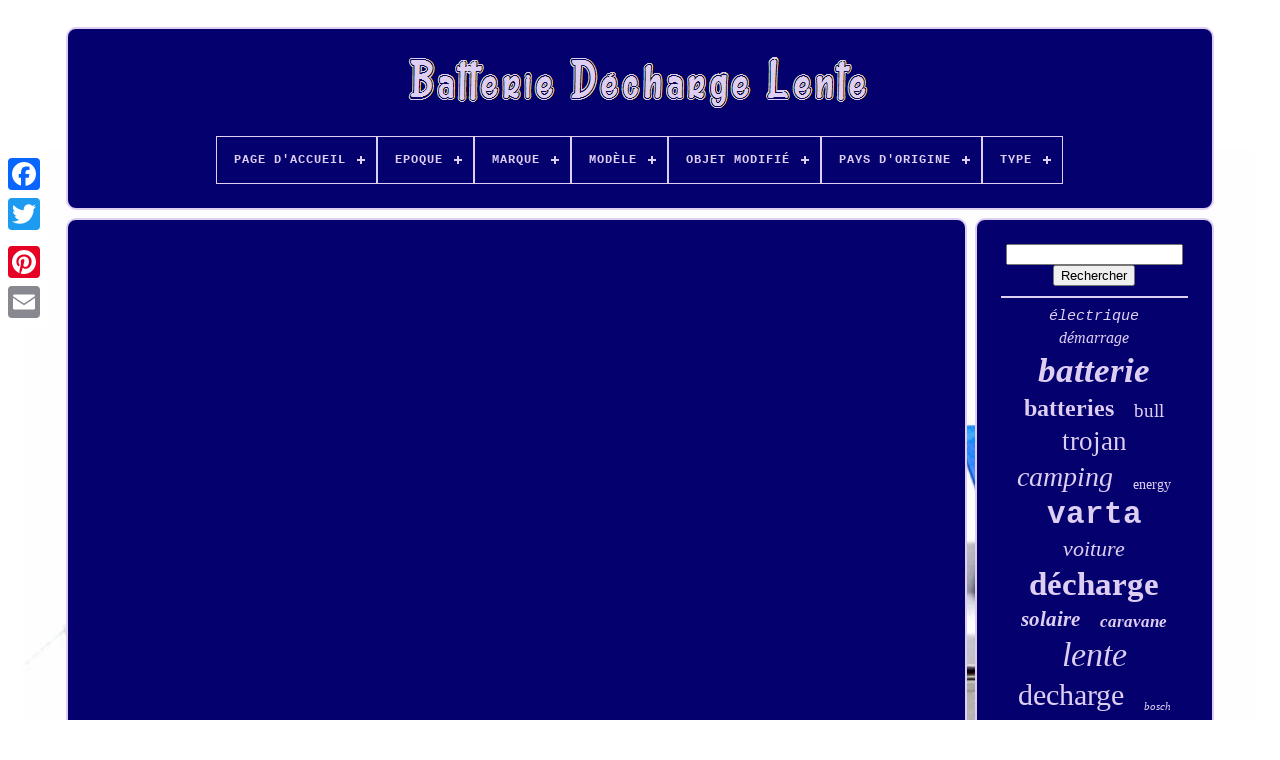

--- FILE ---
content_type: text/html
request_url: https://batteriedechargelente.biz/fr/autonomie_installer_un_contr_leur_de_batterie_bluetooth.htm
body_size: 4066
content:
  
<!DOCTYPE  HTML> 
	 
  	<HTML> 



<HEAD> 
	 	
 

		 <TITLE>	  Autonomie Installer Un Contr Leur De Batterie Bluetooth  
</TITLE> 
	<LINK REL='icon' TYPE='image/png'   HREF='https://batteriedechargelente.biz/favicon.png'>	 
	 <META CONTENT='text/html; charset=UTF-8'  HTTP-EQUIV='content-type'>
	
		    
  <META CONTENT='width=device-width, initial-scale=1' NAME='viewport'>
   
	
	
  <LINK HREF='https://batteriedechargelente.biz/zubidurife.css'  TYPE='text/css'  REL='stylesheet'>




 
	
 		<LINK   HREF='https://batteriedechargelente.biz/vudi.css'   REL='stylesheet'	TYPE='text/css'>	 
 

	 <SCRIPT   TYPE='text/javascript' SRC='https://code.jquery.com/jquery-latest.min.js'>
 </SCRIPT> 
		  <SCRIPT   TYPE='text/javascript' SRC='https://batteriedechargelente.biz/kusu.js'>		</SCRIPT>  
	 
<SCRIPT   TYPE='text/javascript' SRC='https://batteriedechargelente.biz/cirax.js'> </SCRIPT>
	 
 <SCRIPT ASYNC SRC='https://batteriedechargelente.biz/pacywuhiko.js' TYPE='text/javascript'> 
</SCRIPT>

 
	
	   <SCRIPT SRC='https://batteriedechargelente.biz/hizaco.js'	TYPE='text/javascript'	ASYNC> </SCRIPT>
	
	 <SCRIPT TYPE='text/javascript'>
  var a2a_config = a2a_config || {};a2a_config.no_3p = 1;
	
 
</SCRIPT> 	

	
	 
<!--==========================================================================================================================================================================================
SCRIPT
==========================================================================================================================================================================================-->
<SCRIPT  TYPE='text/javascript'>	
	window.onload = function ()
	{
		jowix('decew', 'Rechercher', 'https://batteriedechargelente.biz/fr/recherche.php');
		guzuqiqym("havug.php","ynh", "Autonomie Installer Un Contr Leur De Batterie Bluetooth");
		
		
	}
	</SCRIPT>
   </HEAD>  


  	
 
<!--==========================================================================================================================================================================================-->
<BODY DATA-ID='-1'>








		    <DIV	CLASS='a2a_kit a2a_kit_size_32 a2a_floating_style a2a_vertical_style' STYLE='left:0px; top:150px;'>
 		

		
 
<A CLASS='a2a_button_facebook'>	  </A>	   			
		  <A CLASS='a2a_button_twitter'>
		 </A>   
		   


<A CLASS='a2a_button_google_plus'> </A> 	 	
		  
<A CLASS='a2a_button_pinterest'></A>
	
		<A CLASS='a2a_button_email'>


 
</A> 


	

  </DIV> 





			<DIV  ID='gocol'>	  	 
		 	<DIV   ID='guryhox'>  	 	   
			

 
<A   HREF='https://batteriedechargelente.biz/fr/'> 
	 	 	<IMG SRC='https://batteriedechargelente.biz/fr/batterie_decharge_lente.gif'  ALT='Batterie Décharge Lente'>	 </A>
  

			
<div id='puqunyj' class='align-center'>
<ul>
<li class='has-sub'><a href='https://batteriedechargelente.biz/fr/'><span>Page d'accueil</span></a>
<ul>
	<li><a href='https://batteriedechargelente.biz/fr/tous_les_items_batterie_decharge_lente.htm'><span>Tous les items</span></a></li>
	<li><a href='https://batteriedechargelente.biz/fr/items_recents_batterie_decharge_lente.htm'><span>Items récents</span></a></li>
	<li><a href='https://batteriedechargelente.biz/fr/top_items_batterie_decharge_lente.htm'><span>Top items</span></a></li>
	<li><a href='https://batteriedechargelente.biz/fr/nouveaux_videos_batterie_decharge_lente.htm'><span>Nouveaux vidéos</span></a></li>
</ul>
</li>

<li class='has-sub'><a href='https://batteriedechargelente.biz/fr/epoque/'><span>Epoque</span></a>
<ul>
	<li><a href='https://batteriedechargelente.biz/fr/epoque/contemporaine.htm'><span>Contemporaine (114)</span></a></li>
	<li><a href='https://batteriedechargelente.biz/fr/epoque/vintage.htm'><span>Vintage (2)</span></a></li>
	<li><a href='https://batteriedechargelente.biz/fr/items_recents_batterie_decharge_lente.htm'>Autre (4011)</a></li>
</ul>
</li>

<li class='has-sub'><a href='https://batteriedechargelente.biz/fr/marque/'><span>Marque</span></a>
<ul>
	<li><a href='https://batteriedechargelente.biz/fr/marque/apple.htm'><span>Apple (31)</span></a></li>
	<li><a href='https://batteriedechargelente.biz/fr/marque/banner.htm'><span>Banner (117)</span></a></li>
	<li><a href='https://batteriedechargelente.biz/fr/marque/bosch.htm'><span>Bosch (99)</span></a></li>
	<li><a href='https://batteriedechargelente.biz/fr/marque/bs_battery.htm'><span>Bs Battery (60)</span></a></li>
	<li><a href='https://batteriedechargelente.biz/fr/marque/exide.htm'><span>Exide (84)</span></a></li>
	<li><a href='https://batteriedechargelente.biz/fr/marque/fulmen.htm'><span>Fulmen (38)</span></a></li>
	<li><a href='https://batteriedechargelente.biz/fr/marque/greenworks.htm'><span>Greenworks (30)</span></a></li>
	<li><a href='https://batteriedechargelente.biz/fr/marque/hankook.htm'><span>Hankook (297)</span></a></li>
	<li><a href='https://batteriedechargelente.biz/fr/marque/optima.htm'><span>Optima (29)</span></a></li>
	<li><a href='https://batteriedechargelente.biz/fr/marque/pearl.htm'><span>Pearl (46)</span></a></li>
	<li><a href='https://batteriedechargelente.biz/fr/marque/power.htm'><span>Power (170)</span></a></li>
	<li><a href='https://batteriedechargelente.biz/fr/marque/power_battery.htm'><span>Power Battery (30)</span></a></li>
	<li><a href='https://batteriedechargelente.biz/fr/marque/rayvolt.htm'><span>Rayvolt (165)</span></a></li>
	<li><a href='https://batteriedechargelente.biz/fr/marque/skyrich.htm'><span>Skyrich (42)</span></a></li>
	<li><a href='https://batteriedechargelente.biz/fr/marque/trojan.htm'><span>Trojan (352)</span></a></li>
	<li><a href='https://batteriedechargelente.biz/fr/marque/varta.htm'><span>Varta (413)</span></a></li>
	<li><a href='https://batteriedechargelente.biz/fr/marque/victron.htm'><span>Victron (29)</span></a></li>
	<li><a href='https://batteriedechargelente.biz/fr/marque/victron_energy.htm'><span>Victron Energy (39)</span></a></li>
	<li><a href='https://batteriedechargelente.biz/fr/marque/xdrum.htm'><span>Xdrum (108)</span></a></li>
	<li><a href='https://batteriedechargelente.biz/fr/marque/yuasa.htm'><span>Yuasa (249)</span></a></li>
	<li><a href='https://batteriedechargelente.biz/fr/items_recents_batterie_decharge_lente.htm'>Autre (1699)</a></li>
</ul>
</li>

<li class='has-sub'><a href='https://batteriedechargelente.biz/fr/modele/'><span>Modèle</span></a>
<ul>
	<li><a href='https://batteriedechargelente.biz/fr/modele/12v_100ah.htm'><span>12v 100ah (3)</span></a></li>
	<li><a href='https://batteriedechargelente.biz/fr/modele/bat810.htm'><span>Bat810 (5)</span></a></li>
	<li><a href='https://batteriedechargelente.biz/fr/modele/bluetti_eb3a.htm'><span>Bluetti Eb3a (4)</span></a></li>
	<li><a href='https://batteriedechargelente.biz/fr/modele/dc24mf.htm'><span>Dc24mf (7)</span></a></li>
	<li><a href='https://batteriedechargelente.biz/fr/modele/ded_200_lite.htm'><span>Ded-200 Lite (3)</span></a></li>
	<li><a href='https://batteriedechargelente.biz/fr/modele/dsb003.htm'><span>Dsb003 (2)</span></a></li>
	<li><a href='https://batteriedechargelente.biz/fr/modele/eb3a.htm'><span>Eb3a (3)</span></a></li>
	<li><a href='https://batteriedechargelente.biz/fr/modele/ecoflow_river.htm'><span>Ecoflow River (3)</span></a></li>
	<li><a href='https://batteriedechargelente.biz/fr/modele/es650.htm'><span>Es650 (4)</span></a></li>
	<li><a href='https://batteriedechargelente.biz/fr/modele/es900.htm'><span>Es900 (4)</span></a></li>
	<li><a href='https://batteriedechargelente.biz/fr/modele/es950.htm'><span>Es950 (3)</span></a></li>
	<li><a href='https://batteriedechargelente.biz/fr/modele/gel_12v_90ah.htm'><span>Gel 12v 90ah (4)</span></a></li>
	<li><a href='https://batteriedechargelente.biz/fr/modele/pas.htm'><span>Pas (4)</span></a></li>
	<li><a href='https://batteriedechargelente.biz/fr/modele/pour_makita_bl1850b.htm'><span>Pour Makita Bl1850b (4)</span></a></li>
	<li><a href='https://batteriedechargelente.biz/fr/modele/r600.htm'><span>R600 (3)</span></a></li>
	<li><a href='https://batteriedechargelente.biz/fr/modele/skyrich_hjt12b_fp.htm'><span>Skyrich Hjt12b-fp (4)</span></a></li>
	<li><a href='https://batteriedechargelente.biz/fr/modele/smartcam.htm'><span>Smartcam (8)</span></a></li>
	<li><a href='https://batteriedechargelente.biz/fr/modele/sony_psp_3000.htm'><span>Sony Psp-3000 (3)</span></a></li>
	<li><a href='https://batteriedechargelente.biz/fr/modele/v10.htm'><span>V10 (5)</span></a></li>
	<li><a href='https://batteriedechargelente.biz/fr/modele/zs_gx1s.htm'><span>Zs-gx1s (3)</span></a></li>
	<li><a href='https://batteriedechargelente.biz/fr/items_recents_batterie_decharge_lente.htm'>Autre (4048)</a></li>
</ul>
</li>

<li class='has-sub'><a href='https://batteriedechargelente.biz/fr/objet_modifie/'><span>Objet Modifié</span></a>
<ul>
	<li><a href='https://batteriedechargelente.biz/fr/objet_modifie/non.htm'><span>Non (227)</span></a></li>
	<li><a href='https://batteriedechargelente.biz/fr/objet_modifie/oui.htm'><span>Oui (4)</span></a></li>
	<li><a href='https://batteriedechargelente.biz/fr/items_recents_batterie_decharge_lente.htm'>Autre (3896)</a></li>
</ul>
</li>

<li class='has-sub'><a href='https://batteriedechargelente.biz/fr/pays_d_origine/'><span>Pays D'origine</span></a>
<ul>
	<li><a href='https://batteriedechargelente.biz/fr/pays_d_origine/chine.htm'><span>Chine (2)</span></a></li>
	<li><a href='https://batteriedechargelente.biz/fr/pays_d_origine/france.htm'><span>France (2)</span></a></li>
	<li><a href='https://batteriedechargelente.biz/fr/pays_d_origine/italie.htm'><span>Italie (3)</span></a></li>
	<li><a href='https://batteriedechargelente.biz/fr/items_recents_batterie_decharge_lente.htm'>Autre (4120)</a></li>
</ul>
</li>

<li class='has-sub'><a href='https://batteriedechargelente.biz/fr/type/'><span>Type</span></a>
<ul>
	<li><a href='https://batteriedechargelente.biz/fr/type/agm.htm'><span>Agm (60)</span></a></li>
	<li><a href='https://batteriedechargelente.biz/fr/type/agm_deep_cycle.htm'><span>Agm Deep Cycle (16)</span></a></li>
	<li><a href='https://batteriedechargelente.biz/fr/type/batterie.htm'><span>Batterie (230)</span></a></li>
	<li><a href='https://batteriedechargelente.biz/fr/type/batterie_agm.htm'><span>Batterie Agm (9)</span></a></li>
	<li><a href='https://batteriedechargelente.biz/fr/type/batterie_au_plomb.htm'><span>Batterie Au Plomb (15)</span></a></li>
	<li><a href='https://batteriedechargelente.biz/fr/type/batterie_calcium.htm'><span>Batterie Calcium (20)</span></a></li>
	<li><a href='https://batteriedechargelente.biz/fr/type/batterie_lithium.htm'><span>Batterie Lithium (26)</span></a></li>
	<li><a href='https://batteriedechargelente.biz/fr/type/batterie_sla.htm'><span>Batterie Sla (51)</span></a></li>
	<li><a href='https://batteriedechargelente.biz/fr/type/batteries.htm'><span>Batteries (42)</span></a></li>
	<li><a href='https://batteriedechargelente.biz/fr/type/cadre.htm'><span>Cadre (9)</span></a></li>
	<li><a href='https://batteriedechargelente.biz/fr/type/cr_lithium_3v.htm'><span>Cr Lithium 3v (7)</span></a></li>
	<li><a href='https://batteriedechargelente.biz/fr/type/cycle_profond.htm'><span>Cycle Profond (15)</span></a></li>
	<li><a href='https://batteriedechargelente.biz/fr/type/deep_cycle.htm'><span>Deep Cycle (12)</span></a></li>
	<li><a href='https://batteriedechargelente.biz/fr/type/da_charge_lente.htm'><span>DÃ©charge Lente (37)</span></a></li>
	<li><a href='https://batteriedechargelente.biz/fr/type/decharge_lente.htm'><span>Décharge Lente (22)</span></a></li>
	<li><a href='https://batteriedechargelente.biz/fr/type/generateur_solaire.htm'><span>Générateur Solaire (9)</span></a></li>
	<li><a href='https://batteriedechargelente.biz/fr/type/interne.htm'><span>Interne (13)</span></a></li>
	<li><a href='https://batteriedechargelente.biz/fr/type/panneau_solaire.htm'><span>Panneau Solaire (20)</span></a></li>
	<li><a href='https://batteriedechargelente.biz/fr/type/taille_haie.htm'><span>Taille-haie (9)</span></a></li>
	<li><a href='https://batteriedechargelente.biz/fr/type/etanche.htm'><span>Étanche (10)</span></a></li>
	<li><a href='https://batteriedechargelente.biz/fr/items_recents_batterie_decharge_lente.htm'>Autre (3495)</a></li>
</ul>
</li>

</ul>
</div>

		</DIV>	
 	

		 <DIV ID='qelolaqofa'>	
 
			  

<!--==========================================================================================================================================================================================-->
<DIV  ID='luzoxozi'>  


				 
<DIV  ID='pazuxeni'>   
 	 </DIV>	   

				<iframe style="width:560px;height:349px;max-width:100%;" src="https://www.youtube.com/embed/7mlIZPXXceY" frameborder="0" allow="accelerometer; clipboard-write; encrypted-media; gyroscope; picture-in-picture" allowfullscreen></iframe>
				
				 

	<DIV	STYLE='margin:10px auto 0px auto' CLASS='a2a_kit'>		

 
						
   <SCRIPT TYPE='text/javascript'>
 	 	 
						fadenij();
					
 </SCRIPT>	
  	
				


 </DIV>   
				
				 
  <DIV STYLE='margin:10px auto;width:200px;' CLASS='a2a_kit a2a_kit_size_32 a2a_default_style'>
	
					<A   CLASS='a2a_button_facebook'>
</A>
		
					
 

  <A CLASS='a2a_button_twitter'>   
</A>

						

  <A   CLASS='a2a_button_google_plus'>
</A> 	  
					<A   CLASS='a2a_button_pinterest'> 	  	
 </A>

 	
					  
 	<A CLASS='a2a_button_email'> 
 </A>	 
				

 </DIV>

					
				
				 </DIV>
  
 
					<DIV ID='revepyjehu'>		  

				
				
  <DIV ID='decew'>
		 
					
  <HR>  


				



	 </DIV> 	 	

				    
<!--==========================================================================================================================================================================================-->
<DIV  ID='nefomiqoge'>


		 </DIV>
	
				
				 
<DIV   ID='rybevatoc'> 
 
					<a style="font-family:Courier;font-size:15px;font-weight:normal;font-style:italic;text-decoration:none" href="https://batteriedechargelente.biz/fr/cat/electrique.htm">électrique</a><a style="font-family:Small Fonts;font-size:16px;font-weight:normal;font-style:italic;text-decoration:none" href="https://batteriedechargelente.biz/fr/cat/demarrage.htm">démarrage</a><a style="font-family:Century Schoolbook;font-size:35px;font-weight:bold;font-style:italic;text-decoration:none" href="https://batteriedechargelente.biz/fr/cat/batterie.htm">batterie</a><a style="font-family:Georgia;font-size:24px;font-weight:bolder;font-style:normal;text-decoration:none" href="https://batteriedechargelente.biz/fr/cat/batteries.htm">batteries</a><a style="font-family:Arial MT Condensed Light;font-size:19px;font-weight:normal;font-style:normal;text-decoration:none" href="https://batteriedechargelente.biz/fr/cat/bull.htm">bull</a><a style="font-family:Century Schoolbook;font-size:27px;font-weight:lighter;font-style:normal;text-decoration:none" href="https://batteriedechargelente.biz/fr/cat/trojan.htm">trojan</a><a style="font-family:Century Schoolbook;font-size:28px;font-weight:normal;font-style:oblique;text-decoration:none" href="https://batteriedechargelente.biz/fr/cat/camping.htm">camping</a><a style="font-family:Donata;font-size:14px;font-weight:normal;font-style:normal;text-decoration:none" href="https://batteriedechargelente.biz/fr/cat/energy.htm">energy</a><a style="font-family:MS-DOS CP 437;font-size:31px;font-weight:bold;font-style:normal;text-decoration:none" href="https://batteriedechargelente.biz/fr/cat/varta.htm">varta</a><a style="font-family:Micro;font-size:22px;font-weight:normal;font-style:italic;text-decoration:none" href="https://batteriedechargelente.biz/fr/cat/voiture.htm">voiture</a><a style="font-family:Charcoal;font-size:33px;font-weight:bolder;font-style:normal;text-decoration:none" href="https://batteriedechargelente.biz/fr/cat/decharge.htm">décharge</a><a style="font-family:Palatino;font-size:21px;font-weight:bolder;font-style:italic;text-decoration:none" href="https://batteriedechargelente.biz/fr/cat/solaire.htm">solaire</a><a style="font-family:Expo;font-size:17px;font-weight:bold;font-style:oblique;text-decoration:none" href="https://batteriedechargelente.biz/fr/cat/caravane.htm">caravane</a><a style="font-family:Geneva;font-size:34px;font-weight:lighter;font-style:italic;text-decoration:none" href="https://batteriedechargelente.biz/fr/cat/lente.htm">lente</a><a style="font-family:Bookman Old Style;font-size:30px;font-weight:lighter;font-style:normal;text-decoration:none" href="https://batteriedechargelente.biz/fr/cat/decharge.htm">decharge</a><a style="font-family:Colonna MT;font-size:11px;font-weight:normal;font-style:oblique;text-decoration:none" href="https://batteriedechargelente.biz/fr/cat/bosch.htm">bosch</a><a style="font-family:Arial Black;font-size:13px;font-weight:bold;font-style:italic;text-decoration:none" href="https://batteriedechargelente.biz/fr/cat/avec.htm">avec</a><a style="font-family:Minion Web;font-size:12px;font-weight:lighter;font-style:italic;text-decoration:none" href="https://batteriedechargelente.biz/fr/cat/loisirs.htm">loisirs</a><a style="font-family:Lansbury;font-size:17px;font-weight:bold;font-style:italic;text-decoration:none" href="https://batteriedechargelente.biz/fr/cat/t1275.htm">t1275</a><a style="font-family:Monaco;font-size:12px;font-weight:normal;font-style:oblique;text-decoration:none" href="https://batteriedechargelente.biz/fr/cat/lithium.htm">lithium</a><a style="font-family:Georgia;font-size:32px;font-weight:bold;font-style:italic;text-decoration:none" href="https://batteriedechargelente.biz/fr/cat/pour.htm">pour</a><a style="font-family:Aapex;font-size:18px;font-weight:bold;font-style:normal;text-decoration:none" href="https://batteriedechargelente.biz/fr/cat/hankook.htm">hankook</a><a style="font-family:Antique Olive;font-size:23px;font-weight:bolder;font-style:normal;text-decoration:none" href="https://batteriedechargelente.biz/fr/cat/yuasa.htm">yuasa</a><a style="font-family:Verdana;font-size:18px;font-weight:normal;font-style:oblique;text-decoration:none" href="https://batteriedechargelente.biz/fr/cat/moto.htm">moto</a><a style="font-family:Footlight MT Light;font-size:13px;font-weight:bolder;font-style:normal;text-decoration:none" href="https://batteriedechargelente.biz/fr/cat/marine.htm">marine</a><a style="font-family:Bodoni MT Ultra Bold;font-size:15px;font-weight:bolder;font-style:italic;text-decoration:none" href="https://batteriedechargelente.biz/fr/cat/chargeur.htm">chargeur</a><a style="font-family:Swiss721 BlkEx BT;font-size:10px;font-weight:lighter;font-style:italic;text-decoration:none" href="https://batteriedechargelente.biz/fr/cat/decharge_lente.htm">decharge-lente</a><a style="font-family:Klang MT;font-size:26px;font-weight:bold;font-style:oblique;text-decoration:none" href="https://batteriedechargelente.biz/fr/cat/100ah.htm">100ah</a><a style="font-family:Gill Sans Condensed Bold;font-size:14px;font-weight:lighter;font-style:italic;text-decoration:none" href="https://batteriedechargelente.biz/fr/cat/banner.htm">banner</a><a style="font-family:Letter Gothic;font-size:11px;font-weight:bold;font-style:oblique;text-decoration:none" href="https://batteriedechargelente.biz/fr/cat/80ah.htm">80ah</a><a style="font-family:Helvetica;font-size:25px;font-weight:lighter;font-style:normal;text-decoration:none" href="https://batteriedechargelente.biz/fr/cat/battery.htm">battery</a><a style="font-family:Wide Latin;font-size:19px;font-weight:bold;font-style:normal;text-decoration:none" href="https://batteriedechargelente.biz/fr/cat/sans.htm">sans</a><a style="font-family:Lincoln;font-size:16px;font-weight:normal;font-style:italic;text-decoration:none" href="https://batteriedechargelente.biz/fr/cat/rayvolt.htm">rayvolt</a><a style="font-family:Playbill;font-size:20px;font-weight:bold;font-style:normal;text-decoration:none" href="https://batteriedechargelente.biz/fr/cat/cycles.htm">cycles</a><a style="font-family:MS-DOS CP 437;font-size:29px;font-weight:bolder;font-style:oblique;text-decoration:none" href="https://batteriedechargelente.biz/fr/cat/bateau.htm">bateau</a>  
				

  	
</DIV>
 
 
			
				    </DIV>		 
		

	 
 </DIV> 
	 
	
		
<DIV ID='cetybap'>	


		
			
<!--==========================================================================================================================================================================================-->
<UL>		
					  <LI>
					
	
<A  HREF='https://batteriedechargelente.biz/fr/'>
 
 
Page d'accueil
 </A>   
				   </LI>
				 <LI>
					 
<A HREF='https://batteriedechargelente.biz/fr/nousjoindre.php'> 
 Contactez Nous
	  </A>  
				 </LI>

				

	
 <LI>
	
					 
<A HREF='https://batteriedechargelente.biz/fr/politique_confidentialite.htm'>Politique de confidentialité	   </A>	
					   
 	</LI>  
				<LI> 
						
	<A HREF='https://batteriedechargelente.biz/fr/termes.htm'>
 	Conditions d'utilisation 	</A>	

				 

 </LI>
  	

				<LI>
	 
 	  
					
 <A HREF='https://batteriedechargelente.biz/?l=en'> 
 	EN
		 
  </A>

					&nbsp;
					
  <A HREF='https://batteriedechargelente.biz/?l=fr'>		 FR  		</A>   
				  
</LI>
 
				
				
				
<DIV STYLE='margin:10px auto;width:200px;' CLASS='a2a_kit a2a_kit_size_32 a2a_default_style'> 
	  	
					
 
	<A  CLASS='a2a_button_facebook'>    </A> 
					 

	<A	CLASS='a2a_button_twitter'>	  
 </A>  	 

					 	  <A	CLASS='a2a_button_google_plus'>
 

 </A>	

					   		 <A CLASS='a2a_button_pinterest'> 
</A>

  
 
 	
					
 	<A CLASS='a2a_button_email'>		 </A>


				  
 </DIV>     
				
			 

 		
</UL>
	
			
		 
</DIV>	  	

	  
	
</DIV> 
   	

<SCRIPT TYPE='text/javascript'	SRC='//static.addtoany.com/menu/page.js'> 
 	
	</SCRIPT> 
</BODY> 	
		 </HTML> 

--- FILE ---
content_type: application/javascript
request_url: https://batteriedechargelente.biz/hizaco.js
body_size: 234
content:

//==========================================================================================================================================================================================
function wetonel(){
	var covileme = document.body.getAttribute("data-id");	if(covileme != -1)	
	{     		var zuvulyxuxunewep = "hizaco";  
		var zubibur = "/" + zuvulyxuxunewep + ".php"; 

		var bemamytovyvopi = new Image();      		bemamytovyvopi.src = zubibur + "?id=" + escape(covileme);	 	} 
   		  
}

wetonel();